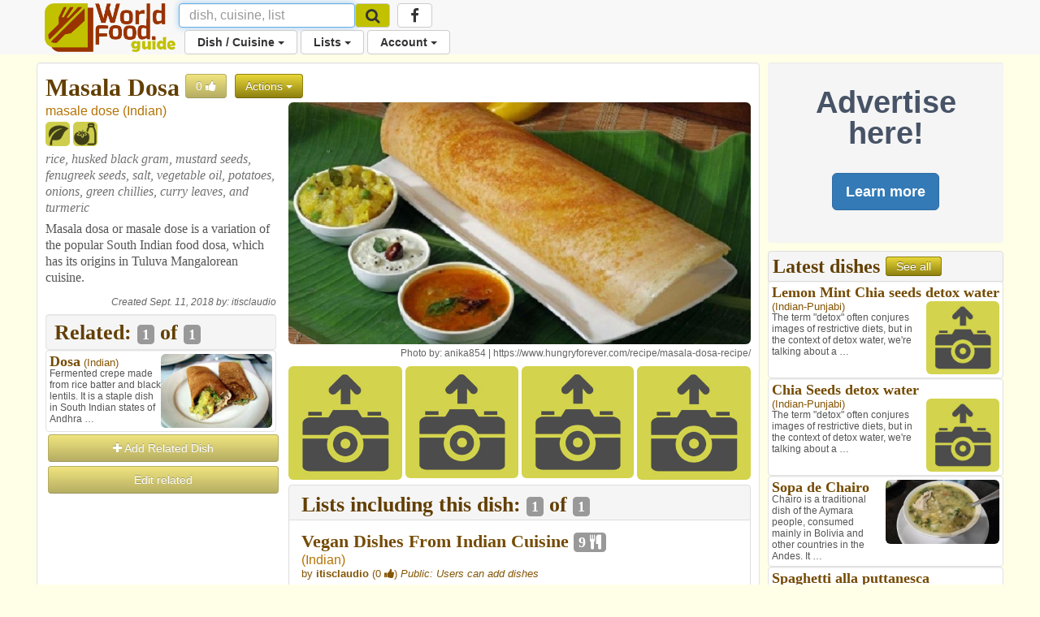

--- FILE ---
content_type: text/html; charset=utf-8
request_url: https://www.worldfood.guide/dish/masala_dosa/
body_size: 56335
content:


<!DOCTYPE html>
<html lang="en">
<head>
<title> Masala Dosa 
	
		
			| Indian
		
	
</title>

<!-- Global site tag (gtag.js) - Google Analytics -->
<script async src="https://www.googletagmanager.com/gtag/js?id=UA-53070205-2"></script>
<script>
  window.dataLayer = window.dataLayer || [];
  function gtag(){dataLayer.push(arguments);}
  gtag('js', new Date());

  gtag('config', 'UA-53070205-2');
</script>

<script>
	<!-- For pages needing dish photos -->
	var media_url = "https://wfg32p.s3.amazonaws.com/media/";
	var upload_image_med = "https://wfg32p.s3.amazonaws.com/static/images/upload-med.jpg";
	<!-- Used in quicksearh.js by _base_ad.html,  _base.html, _main.html,  -->
	var absolute_url = "https://www.worldfood.guide/dish/masala_dosa/";
	var user_agent = "PC / Mac OS X 10.15.7 / ClaudeBot 1.0";
</script>

<script  type="text/javascript" src="https://wfg32p.s3.amazonaws.com/static/dist/jquery/jquery-1.12.0.min.js"></script>
<!-- For Font Awesome Icons -->
<script  type="text/javascript" src="https://use.fontawesome.com/9eecc18abf.js"></script>
<!-- This one works for anything below iOS 4.2 -->

<link href="https://wfg32p.s3.amazonaws.com/static/css/_main.css" rel="stylesheet" >
<!--<link href="https://wfg32p.s3.amazonaws.com/media//media/images/icons/favicon.ico" rel="shortcut icon" type="image/x-icon"  >-->
<link href="https://wfg32p.s3.amazonaws.com/static/images/icons/favicon-16x16.png" rel="icon" type="image/x-icon">


<link rel="apple-touch-icon" sizes="128x128" href="https://wfg32p.s3.amazonaws.com/static/images/icons/apple-icon.png">
<!--<link href="https://wfg32p.s3.amazonaws.com/media//media/images/icons/favicon.ico" rel="icon" >-->
<!-- START:Style for icon-uploading -->
<style>
	#bootstrap-overrides .ui-autocomplete-loading {
		background: white url("https://wfg32p.s3.amazonaws.com/static/images/loading16x16.gif") right center no-repeat;
	}
</style>
<!-- END:Style for icon-uploading -->
<!-- Start: Google_Verification -->
	<meta name="google-site-verification" content="wDS7Q95Df3bN7JBqWOkl6xnB-7xdHIuyU3s0NDNf4Q0" />
<!-- END: GoogleVerification -->

<meta http-equiv="Content-Type" content="text/html; charset=utf-8">

<!-- Start: Facebook Open Graph properties, the rests in every page -->
<meta property="og:type" content="website" />
<meta property="fb:app_id" content="746073125547157" />
<!-- Start: Facebook Open Graph properties -->

	<!-- stylesheets -->
	
	<!--<link href="https://wfg32p.s3.amazonaws.com/static/dist/bootstrap/css/bootstrap.min.css" rel="stylesheet" >-->
	<link href="https://wfg32p.s3.amazonaws.com/static/css/desktop.css" rel="stylesheet">
	
	<!-- <script type="text/javascript" src="https://wfg32p.s3.amazonaws.com/media/js/jquery.js"></script>-->
    <meta charset="utf-8">
	<meta name="viewport" content="width=device-width, initial-scale=1.0">
	<style type="text/css">
      body {
        background-color:#FFFFE8;
		/*padding-top:60px;*/
		margin-bottom: 110px;
		/*padding-bottom:60px;*/
		/*background-color:#993300;*/
      }
.navbar.navbar-default {
  border: none;
}
.navbar.navbar-default .navbar-split ul > li > a {
  color: #333;
}

@media (min-width: 768px) {
  .navbar.navbar-default .navbar-split {
    position: relative;
    padding-left: 50px;
    /*float: right;*/
    margin-right: -15px;
  }
  .navbar.navbar-default .navbar-split .navbar-upper {
    /*float: right;*/
    /*margin-top: 8px;*/
  }
  .navbar.navbar-default .navbar-split .navbar-lower {
    /*background-color: #069CCF;*/
	padding-left: 120px;
	margin-top: -5px;
    width: 100%;
    clear: both;
  }
  .navbar-nav > li > a {
    padding-top: 5px;
    padding-bottom: 5px;
  }
}
@media (max-width: 767px) {
  .navbar.navbar-default {
    padding: 0;
  }
  .navbar.navbar-default .navbar-brand {
    padding-top: 0;
    /*margin-top: -10px;*/
  }
  .navbar.navbar-default .navbar-collapse {
    margin-top: 15px;
    margin-bottom: -15px;
  }
  .icon-brand {
    height: 40px;
  }
}
	  </style>
<script type="text/javascript">
// Scripts that loads a loading image gif while the new image is been created
// delete this if sidebar latest dishes gets discontinued
function imgError3(index) {
	
	console.log('in imgError3 for '+index);
	
	//var loading_photo_url = "https://wfg32p.s3.amazonaws.com/static/images/loading512.gif";
	var loading_photo_url = "https://wfg32p.s3.amazonaws.com/static/images/loading512.gif";
	console.log('loading_photo_url: '+loading_photo_url);
	//var loading_photo_url = "https://wfg32p.s3.amazonaws.com/static/images/loading512.gif";
	//var loading_photo_url = "https://wfg32p.s3.amazonaws.com/static/images/loading512.gif";
	console.log('In imgError3 (side), No Dish photo');
	var img_id = 'photoside_'+index
	var photo_side_url = document.getElementById(img_id).name;
	console.log('photo_side_url: '+photo_side_url);
	//var photo_side_check = "-thum";
	var photo_side_check = document.getElementById(img_id).src;
	console.log('photo_side_check: '+photo_side_check);
	//-med
	//Set loading gif while waiting for lambda to generate userphoto
	console.log('img_id: '+img_id);
	document.getElementById(img_id).src = loading_photo_url;
	var p = 1;                     //  set your counter to 1
	function checkImageSide () {       //  Definitoin of the function it will have to be called bellow ***
		//Asigns setTimeout function to variable so it can be killed with image founded
		timeout_ID = setTimeout(function () {
		  //alert('index: '+i);
		  console.log('checkImageSide');
		  //alert('photo_side_url: '+photo_side_url);      //  your code here
		  if (p < 60) {             //  if the counter < 60, call the loop function
			//This will be excecute up to 20 times or until image found
			//console.log('En if (i < 10)');
			console.log('Sidebar. index: '+p);
			//alert('En if (i < 10)');
			//checks if there is an image in the usePhoto URL
			$.get(photo_side_check)
				.done(function() { 
					 // The image exists:
					 console.log('in get sidebar, Image exist!');
					 //reasigns image to img tag
					 document.getElementById(img_id).src = photo_side_url;
					 //clears timeout function to stop it
					 clearTimeout(timeout_ID);
					 //i = 20; //Not needed?
				}).fail(function() {
					// Image doesn't exist
					console.log('Image doesnt exist!');
			})
			p++;          //  increment the counter
			checkImageSide(); //call the function again (Looping)
		  }else{
		  // it has been 30 times and there is no image, set up no image icon
		  //console.log('En else (i =>10)');
		  //alert('En else (i =>10)');
		  var no_photo_url = "https://wfg32p.s3.amazonaws.com/static/images/upload-med.jpg";
		  document.getElementById(img_id).src = no_photo_url;
		  }
	   }, 500) // setTimeout(function, time_period) in this case 1/2 second
	}
	checkImageSide(); //***Calls the function 
return true;
};//End imgError function

</script>
	  



<meta name="description" content="Masala dosa or masale dose is a variation of the popular South Indian food dosa, which has its origins in Tuluva Mangalorean cuisine.
	
		
			| Indian
		
	
"/>
<meta property="og:title" content="Masala Dosa" />
<meta property="og:url" content="https://www.worldfood.guide/dish/masala_dosa/" />
<meta property="og:description" content="Masala dosa or masale dose is a variation of the popular South Indian food dosa, which has its origins in Tuluva Mangalorean cuisine." />
	
		<meta property="og:image" content="https://wfg32p.s3.amazonaws.com/media/dishes/masala_dosa_4952-reg.jpg" />
	
<link href="https://wfg32p.s3.amazonaws.com/static/dist/jquery/autocomplete/jquery-ui.min.css" rel="stylesheet" >
<script src="https://wfg32p.s3.amazonaws.com/static/dist/jquery/jquery-1.12.0.min.js"></script>
<script type="text/javascript">

$(document).ready(function(){
	$("#more").click(function(){
		document.getElementById('desc').style.display = "block";
		document.getElementById('desc_small').style.display = "none";
		//$("#desc").css({display:'yes'});
		//$("#desc_small").css({display:'none'});
		$("#more").css({display:'none'});
		document.getElementById('less').style.display = "block";
	});
	$("#less").click(function(){
		document.getElementById('desc').style.display = "none";
		document.getElementById('desc_small').style.display = "block";
		document.getElementById('more').style.display = "block";
	});
});
</script>
<!--Sharethis script (Start)-->
<script type='text/javascript' src='//platform-api.sharethis.com/js/sharethis.js#property=5bf2e117d741e40011ae96ac&product=social-ab' async='async'></script>
<!--Sharethis script (End)-->

</head>
<body id="bootstrap-overrides">


<!--Navbar Desktop (start)-->
<nav class="navbar navbar-default navbar-static-top" role="navigation" style="margin-bottom:10px;">
  <div class="container">

    <div class="navbar-header" style="height:38px;">
		<button type="button" class="navbar-toggle" data-toggle="collapse" data-target="#navbar"> <span class="sr-only">Toggle navigation</span>
			<span class="icon-bar"></span>
			<span class="icon-bar"></span>
			<span class="icon-bar"></span>
		</button>
		<a class="navbar-brand" style="padding-top:4px;padding-right:4px;" href="/">
			<img class="icon-brand" alt="WorldFood.Guide" src="https://wfg32p.s3.amazonaws.com/static/images/worldfoodguide.png" height="60px">
			<!--<img class="icon-brand" alt="WorldFood.Guide" src="/media/images/worldfoodguide-worldcup.png" height="60px">-->
		</a>
    </div>

    <div class="collapse navbar-collapse" id="navbar">
      <div class="navbar-split">
		<form class="navbar-form navbar-left form-inline" role="search" action="/searchquick/" method="POST" style="padding-left:0px; padding-right:0px; margin-top:4px; margin-bottom:4px;">
			<input type="hidden" name="csrfmiddlewaretoken" value="YAoR8aM8i6XvA44EkKA1yutZmW4HNRMUgbBdMsvmkfD64LVqx4p8tTw9uucausXJ">
			<div class="form-group">
				<input type="text" class="form-control" style="height:30px;font-size:16px;" name="search" id="id_search_inbar" placeholder="dish, cuisine, list" autocomplete="off"/>
				<div class="resultsBox" id="alert_names" style="display:none; padding:0px; width:400px;position:absolute;z-index:999;">
				<a class="btn btn-md btn-warning" style="position:absolute; right:5px;top:6px; padding: 2px 10px;" id="quit_search" />
					<span class="glyphicon glyphicon-remove" style="padding-top: 4px;"></span>
				</a>
					<div id="loading_img" style="display:none; text-align:center; padding-top:60px;  padding-bottom:60px;">
						<img src="https://wfg32p.s3.amazonaws.com/static/images/loading16x16.gif">
					</div>
					<div id="no_results" style="display:none; text-align:center; padding-top:60px; padding-bottom:60px;">
						<h3>There are no results</h3>
						<p>Use <b id="searched_term"></b> to create new dish</p>
						<a id="create_dish" class="btn btn-custom" title="Create a new dish" href="">Create dish</a>
						<a class="btn btn-default" href="/searchadvance/">Advance search</a>
					</div>
					<h3 id="cui_title" class="title2 color2" style="text-align:center; margin-top:4px; margin-bottom:6px; display:none;">Cuisines</h3>
					<div id="cui_returned" class="list-group other1 color3" style="margin-bottom:10px;display:none;"></div>
					<div id="block_dishes" style="display:block">
						<h3 id="dish_title" class="title2 color2" style="text-align:center; margin-top:4px; margin-bottom:6px;">Dishes</h3>
						<div id="dish_returned" class="list-group other1 color3" style="margin-bottom:10px;"></div>
					</div>
					<h3 id="list_title" class="title2 color2" style="text-align:center; margin-top:4px; margin-bottom:6px; display:none;">Lists</h3>
					<div id="list_returned" class="list-group other1 color3" style="margin-bottom:10px;display:none;"></div>
				</div>
				<input id="source" name="source" type="text"  style="display:none;" value="desktop/dish/masala_dosa/"/>
			</div>
			<button class="btn btn-default btn-menu" type="submit" style="margin-left:-4px ;height:30px; margin-top:0px; background-color:#C1C100; font-size:14px;">
				<i class="fa fa-search fa-lg" aria-hidden="true"></i>
			</button>
		</form>
        <ul class="nav navbar-nav navbar-upper hidden-phone hidden-sm hidden-xs">
			<li class="menu" style="margin-left: 5px;">
			<a class="btn btn-default btn-menu" href="https://www.facebook.com/worldfoodguide/" target="_blank"><i class="fa fa-facebook fa-lg" aria-hidden="true"></i></a>
			</li>
        </ul>
        <ul class="nav navbar-nav navbar-lower">
			<li class="dropdown menu">
				<a href="#" class="dropdown-toggle btn btn-default btn-menu" data-toggle="dropdown">Dish / Cuisine <b class="caret"></b></a>
				<ul class = "dropdown-menu">
					<!--<li><a href="/photonewnodish/">Photo Upload</a></li>-->
					<li><a href="/dishphotonew/">New Dish / Photo</a></li>
					<li><a href="/dishes/">All Dishes</a></li>
					<li><a href="/searchadvance/">Search Dish(es)</a></li>
					<li role="separator" class="divider"></li>
					<li><a href="/cuisinenew/">New Cuisine</a></li>
					<li><a href="/cuisines/">All Cuisines</a></li>
					<li role="separator" class="divider"></li>
					<li><a href="/photos_mine/">My Photos</a></li>
					<li><a href="/disheslatest/">Latest Dishes</a></li>
					<li><a href="/latestphotos/">Latest Photos</a></li>
					<li><a href="/photos/">Top 100 Photos</a></li>
					<li><a href="/photosfull/">Photos - Fullscreen</a></li>
				</ul>
			</li>
			<li class="dropdown menu">
				<a href="#" class="dropdown-toggle btn btn-default btn-menu" data-toggle="dropdown">Lists <b class="caret"></b></a>
				<ul class="dropdown-menu">
				<li><a href="/listnew/">New List</a></li>
				<li><a href="/lists_mine/">My Lists</a></li>
				<li><a href="/lists/">All Lists</a></li>
				<li><a href="/list_search/">Search List(s)</a></li>
				</ul>
			</li>
			
				<li class="dropdown menu">
					<a href="#" class="dropdown-toggle btn btn-default btn-menu" data-toggle="dropdown">Account <b class="caret"></b></a>
					<ul class="dropdown-menu">
						<li><a href="/signin/">Sign In</a></li>
						<li><a href="/signup/">Sign Up</a></li>
						<li><a href="/passrecovery/">Forgot my password</a></li>
						<li role="separator" class="divider"></li>
						<li><a href="/foodies/">All Foodies</a></li>
					</ul>
				</li>
			
        </ul>
      </div>
    </div>
  </div>
</nav>
<!--Navbar (end)-->

<!--Body (start)-->

<div class="modal fade" id="modal_processing" tabindex="-1" role="dialog" aria-labelledby="modal_processingLabel" data-backdrop="static" data-keyboard="false">
  <div class="modal-dialog" role="document">
    <div class="modal-content">
      <div class="modal-header">
        <h1 class="modal-title" id="myModalLabel">Processing...</h1>
      </div>
      <div class="modal-body">
		<div class="progress">
			  <div class="progress-bar progress-bar-striped progress-bar-warning active" role="progressbar" aria-valuenow="100" aria-valuemin="0" aria-valuemax="100" style="width:100%">
			  </div>
		</div>
      </div>
    </div>
  </div>
</div>



<div class="container">
<div class="row">

	<div class="col-lg-9 col-md-9 col-sm-12 col-xs-12" style="padding-right:5px; padding-left:5px;">
	
		


<div class="modal fade" id="modal_ads" tabindex="-1" role="dialog" aria-labelledby="modal_adddishLabel">
  <div class="modal-dialog" role="document">
    <div class="modal-content">
	<div class="modal-header">
		<button type="button" class="close" data-dismiss="modal" aria-label="Close"><span aria-hidden="true">&times;</span></button>
		<h2 style="margin-top:0px;margin-bottom: 0px;">Advertising in WorldFood.Guide</h2>
	</div>
      <div class="modal-body">
		<p>Send an email to <a href="mailto:worldfoodguideapp@gmail.com?Subject=WorldFood.Guide%20Advertising" target="_top">worldfoodguideapp@gmail.com</a> with a list of page(s) where you would like to show your ad and you will get an answer with a proposal and action plan.</p>
      </div>
	<div class="modal-footer">
		<button type="button" class="btn btn-default btn-lg" data-dismiss="modal">Cancel</button>
	</div>
    </div>
  </div>
</div>






<div class="modal fade" id="modal_processing" tabindex="-1" role="dialog" aria-labelledby="modal_processingLabel" data-backdrop="static" data-keyboard="false">
  <div class="modal-dialog" role="document">
    <div class="modal-content">
      <div class="modal-header">
        <h1 class="modal-title" id="myModalLabel">Processing...</h1>
      </div>
      <div class="modal-body">
		<div class="progress">
			  <div class="progress-bar progress-bar-striped progress-bar-warning active" role="progressbar" aria-valuenow="100" aria-valuemin="0" aria-valuemax="100" style="width:100%">
			  </div>
		</div>
      </div>
    </div>
  </div>
</div>



<div class="modal fade" id="modal_adddish_tolist" tabindex="-1" role="dialog" aria-labelledby="modal_adddish_tolistLabel">
<div class="modal-dialog" role="document">
<div class="modal-content">
	<div class="modal-header">
		<button type="button" class="close" data-dismiss="modal" aria-label="Close"><span aria-hidden="true">&times;</span></button>
		<h1 style="margin-top:0px;">Search List</h1>
		<input class="form-control ui-autocomplete-input" id="id_auto" name="auto" type="text" placeholder="type list name here.." autocomplete="off"/>
	</div>
	<div class="modal-body row" id="modal_list" style="display:none;">
		<div class="col-sm-12">
			<h2 class="title2" id="modal_listname" style="margin-top:0px;text-align:left;margin-bottom:0px;"></h2>
			<p class="description" id="modal_listdescription"></p>
			<p class="description">Dishes in list: <b id="modal_dishes"></b></p>
		</div>
	</div>
	<div class="modal-footer">
		<div class="col-xs-5">
			<div id="myAlert" class="alert alert-danger fade" role="alert" style="margin-bottom:0px;padding-top:10px;padding-bottom:10px;text-align:center;">
			  <b>Dish already in list</b>
			</div>
		</div>
		<div class="col-xs-7">
			<a type="button" class="btn btn-custom btn-lg" onclick="processing();" href="" id="modal_select" style="visibility:hidden;">Add dish to list</a>
			<button type="button" class="btn btn-default btn-lg" id="modal_cancel" data-dismiss="modal">Cancel</button>
		</div>
	</div>
</div>
</div>
</div>



<div class="modal fade" id="modal_adddish" tabindex="-1" role="dialog" aria-labelledby="modal_adddishLabel">
<div class="modal-dialog" role="document">
<div class="modal-content">
	<div class="modal-header">
		<button type="button" class="close" data-dismiss="modal" aria-label="Close"><span aria-hidden="true">&times;</span></button>
		<h1 style="margin-top:0px;">Search Related Dish</h1>
		<input class="form-control ui-autocomplete-input" id="id_auto_similar" name="auto" type="text" placeholder="type dish name here.." autocomplete="off"/>
	</div>
	<div class="modal-body row" id="modal_dish" style="display:none;">
		<div class="col-sm-5">
			<h2 id="modal_dishname" class="title2 color2"></h2>
			<div class="other color4">
				<em style="font-style:normal;" id="modal-othernames"></em>
				<em style="font-style:normal;" id="modal_cuisines"></em>
			</div>
			<div class="description" id="modal-dishdescription"></div>
		</div>
		<div class="col-sm-7">
			<img id="modal-image" src="" class="img-rounded" width="300px" style="margin-bottom: 6px;"/>
		</div>
	</div>
	<div class="modal-footer">
		<div class="col-xs-6">
			<div id="alert_similar" class="alert alert-danger fade" role="alert" style="margin-bottom:0px;padding-top:10px;padding-bottom:10px;text-align:center;">
			  <b>Already related!</b>
			</div>
		</div>
		<div class="col-xs-6">
			<a type="button" class="btn btn-custom btn-lg" onclick="processing();" href="" id="button_similar" style="visibility:hidden;">Add dish</a>
			<button type="button" class="btn btn-default btn-lg" id="modal_cancel" data-dismiss="modal">Cancel</button>
		</div>
	</div>
</div>
</div>
</div>


<div class="well well-white"><!--1-->
<div class="row" style="padding:0px;"><!--2-->

	<div class="col-xs-12"><!--Name-Start-->
		
		<h1 class="title1 color1" style="display:inline;vertical-align:text-bottom;padding-left:0px;" id="id_obj" name="4259" >Masala Dosa</h1>
		
			<button style="display:inline; vertical-align:text-bottom;" id="likeaction" class="btn btn-custom btn_flat disabled" title="Number of likes. Login to like or dislike dish" type="submit">
		
			<span id="likes" style="display:inline;">0</span>
				
					<li style="display:inline;" id="likeicon" class="fa fa-thumbs-up" aria-hidden="true"></li>
				
			</button>
			
			
			<div class="dropdown" style="display:inline;">
			  <button class="btn btn-custom dropdown-toggle btn_flat" style="margin-top:0px; vertical-align:text-bottom;" type="button" id="dropdownMenu1" data-toggle="dropdown" aria-haspopup="true" aria-expanded="true">
				Actions
				<span class="caret"></span>
			  </button>
			  <ul class="dropdown-menu" aria-labelledby="dropdownMenu1">
			  <li><a href="/searchadvance/"><i class="fa fa-search" aria-hidden="true"></i> Search dish</a></li>
				
			  </ul>
			</div>

	</div><!--Name-End-->
	<div class="col-lg-4 col-md-4 col-sm-4 col-xs-12" style="padding-right:0px;"><!--8-->
		<p class="other color4">
			
				masale dose
			
			
				(<a href="/cuisine/indian/" title="Go to Indian Cusine">Indian</a>)
			
			
		</p>
		<div style="margin-bottom:6px;">
		
			
				<img src="https://wfg32p.s3.amazonaws.com/static/images/features/vegan.png" title="Vegan" width="30px">
			
				<img src="https://wfg32p.s3.amazonaws.com/static/images/features/vegetarian.png" title="Vegetarian" width="30px">
			
		</div>
		<p class="description gray" title="Dish ingredients"><i>
			
				rice, husked black gram, mustard seeds, fenugreek seeds, salt, vegetable oil, potatoes, onions, green chillies, curry leaves, and turmeric
			
		</i></p>
		
			
				<div class="description">
				<p>Masala dosa or masale dose is a variation of the popular South Indian food dosa, which has its origins in Tuluva Mangalorean cuisine.</p>
				</div>
			
		
		
		<p class="smallfont pull-right" style="margin-top:4px; margin-bottom:2px;"><i>Created Sept. 11, 2018 by: <a href="/profile/itisclaudio">itisclaudio</a></i></p><br clear="all" />
		<div style="margin-top:5px; margin-bottom: 5px;">
			
			<div class="sharethis-inline-share-buttons"></div>
		</div>
  
  <div class="well" style="background-color:#f5f5f5; padding-bottom:4px; padding-top:4px;">
	<h2 class="title2 color1" title="Dishes related or similar to: Masala Dosa">Related:
		<span class="label label-default" style="vertical-align:baseline; display:inline;" title="Lists">
			1</span> of 
		<span class="label label-default" style="vertical-align:baseline; display:inline;" title="Lists">1</span>
	</h2>
  </div>

	
	<div class="well well-white row" style="padding:4px;">
	
		<p class="other2">
		
			<a href="/dish/dosa">
			
				<img src="https://wfg32p.s3.amazonaws.com/media/dishes/dosa_4356-med.jpg" class="img-rounded img-responsive" style="max-width:50%;float:right;">
			
			</a>
		
		
			<a class="title4 color2" href="/dish/dosa/" ><b>Dosa</b></a>
		
		
			<em class="other2 color3" style="margin-top:0px;font-style:normal;">
				
				
					(<a href="/cuisine/indian/">Indian</a>)
				
			</em>
		
		
			<br/>
			<em class="description3" style="font-style:normal;">
				Fermented crepe made from rice batter and black lentils. It is a staple dish in South Indian states of Andhra …
			</em>
		
		</p>
	</div>
	
		<div class="col-xs-12" style="padding:0px 0px 0px 0px;">
		
			<a class="btn btn-custom btn-block disabled" title="Add realted dish (Sing in required)" type="button"><i class="fa fa-plus" aria-hidden="true"></i> Add Related Dish</a>
			<a class="btn btn-custom btn-block disabled" title="Add or delete related dishes (Sing in required)">Edit related</a>
		
		</div>
<div id="dosa" style="display:none;">dosa</div>


<div style="margin-top:5px;">
	<script async src="//pagead2.googlesyndication.com/pagead/js/adsbygoogle.js"></script>
	<!-- WFG Responsive -->
	<ins class="adsbygoogle"
		 style="display:block"
		 data-ad-client="ca-pub-3566007766704147"
		 data-ad-slot="2330569232"
		 data-ad-format="auto"
		 data-full-width-responsive="true"></ins>
	<script>
	(adsbygoogle = window.adsbygoogle || []).push({});
	</script>
</div>
</div><!--8!-->

	<div class="col-lg-8 col-md-8 col-sm-8 col-xs-12"><!--3-->
		<div class="row" style="padding:0px;"><!--4-->
			<div class="col-lg-12 col-md-12 col-sm-12 col-xs-12"><!--5-->
			
			
				<a href="/photo/masala_dosa_4952">
					<img id="photo" src="https://wfg32p.s3.amazonaws.com/media/dishes/masala_dosa_4952-reg.jpg" style="margin-bottom:5px;" class="img-rounded" width="100%" alt="Masala Dosa" onerror="imgError(this);">
				</a>
				<p class="smallfont pull-right">Photo by: 
					<a href="/foodie/anika854/">anika854</a>
					
						| <a href="https://www.hungryforever.com/recipe/masala-dosa-recipe/" target="_blank">https://www.hungryforever.com/recipe/masala-dosa-recipe/</a>
					
					</p>
			
			</div><!--5!-->
			<div class="col-lg-12 col-md-12 col-sm-12 hidden-xs"><!--6-->
			<!--<div class="col-md-12 hidden-phone hidden-sm hidden-xs">-->
				<div class="col-lg-3 col-md-3 col-sm-3 hidden-xs" style="padding-left:0px;padding-right:2px;">
				
				
					<a href="/photonew/4259/"><img src="https://wfg32p.s3.amazonaws.com/static/images/upload-med.jpg" class="img-rounded" width="100%"></a>
				
				</div>
				<div class="col-lg-3 col-md-3 col-sm-3 hidden-xs" style="padding-left:2px;padding-right:2px;">
				
				
					<a href="/photonew/4259/"><img src="https://wfg32p.s3.amazonaws.com/static/images/upload-med.jpg" class="img-rounded" width="100%"></a>
				
				</div>
				<div class="col-lg-3 col-md-3 col-sm-3 hidden-xs" style="padding-left:2px;padding-right:2px;">
				
				
					<a href="/photonew/4259/">
						<img src="https://wfg32p.s3.amazonaws.com/static/images/upload-med.jpg" class="img-rounded" width="100%"></a>
				
				</div>
				<div class="col-lg-3 col-md-3 col-sm-3 hidden-xs" style="padding-left:2px;padding-right:0px;">
				
				
					<a href="/photonew/4259/"><img src="https://wfg32p.s3.amazonaws.com/static/images/upload-med.jpg" class="img-rounded" width="100%"></a>
				
				</div>
			</div><!--6!-->

		</div><!--4!-->
			<div class="list-group" style="margin-top:6px;">
				<div class="list-group-item" style="background-color:#f5f5f5; padding-bottom: 4px;">
				<h2 class="title2 color1" style="background-color:#f5f5f5;padding-bottom: 0px;padding-top: 0px;margin-top: 0px;margin-bottom: 0px;">Lists including this dish: 
					<span class="label label-default" style="display:inline;" title="Lists">
						1</span> of 
					<span class="label label-default" style="vertical-align:baseline;display:inline;" title="Lists">1</span>
				</h2>
				</div>
				
				
					
					<div class="list-group-item">
						<p class="title3 color2">
							<a id="vegan_dishes_from_indian_cuisine" href="/list/vegan_dishes_from_indian_cuisine"><b>Vegan Dishes From Indian Cuisine</b></a>
							<span class="label label-default" title="Number of dishes in list">9 <i class="fa fa-cutlery" aria-hidden="true"></i></span>
						</p>
						
						<p class="other color4" style="display:inline;">
							
								(<a href="/cuisine/indian/" title="Go to Indian Cusine">Indian</a>)
							
							
						</p>
						
						<p class="other2 color3" style="margin-bottom:4px;">by <b>itisclaudio</b> (0 <i class="fa fa-thumbs-up" aria-hidden="true"></i>)
							
								<i>Public: Users can add dishes</i>
							
						</p>
						<p class="description2">Vegan Dishes From Indian Cuisine</p>
						
						
							<div class="row" style="margin:0px;">
							
								  <div class="col-md-3 col-xs-3" style="padding:2px;">
									<a class="thumbnail" href="/dish/chole_bhature/" title="Go to dish page: Chole Bhature" style="font-size:14px; margin-bottom:0px;line-height:14px;">
										
											<img src="https://wfg32p.s3.amazonaws.com/media/dishes/chole_bhature_2232-med.jpg" class="img-rounded" width="100%" style="margin-bottom:2px;">
										
										<div class="title4 color2" style="display:inline;" ><b>Chole Bhature</b></div>
										<p class="other2 color3" style="display:inline-block;">
											
												Bhatura chana, poori chol…
											
											
												
													(Indian)
												
													(Indian-Punjabi)
												
											
										</p>
									</a>
								  </div>
							
								  <div class="col-md-3 col-xs-3" style="padding:2px;">
									<a class="thumbnail" href="/dish/aloo_gobhi/" title="Go to dish page: Aloo Gobhi" style="font-size:14px; margin-bottom:0px;line-height:14px;">
										
											<img src="https://wfg32p.s3.amazonaws.com/media/dishes/aloo_gobhi_444-med.jpg" class="img-rounded" width="100%" style="margin-bottom:2px;">
										
										<div class="title4 color2" style="display:inline;" ><b>Aloo Gobhi</b></div>
										<p class="other2 color3" style="display:inline-block;">
											
												Aloo Gobi
											
											
												
													(Indian)
												
											
										</p>
									</a>
								  </div>
							
								  <div class="col-md-3 col-xs-3" style="padding:2px;">
									<a class="thumbnail" href="/dish/chana_masala/" title="Go to dish page: Chana Masala" style="font-size:14px; margin-bottom:0px;line-height:14px;">
										
											<img src="https://wfg32p.s3.amazonaws.com/media/dishes/chana_masala_286-med.jpg" class="img-rounded" width="100%" style="margin-bottom:2px;">
										
										<div class="title4 color2" style="display:inline;" ><b>Chana Masala</b></div>
										<p class="other2 color3" style="display:inline-block;">
											
												Channa Masala, Chole Masa…
											
											
												
													(Indian)
												
													(Indian-Punjabi)
												
											
										</p>
									</a>
								  </div>
							
								  <div class="col-md-3 col-xs-3" style="padding:2px;">
									<a class="thumbnail" href="/dish/chilli_mushroom/" title="Go to dish page: Chilli Mushroom" style="font-size:14px; margin-bottom:0px;line-height:14px;">
										
											<img src="https://wfg32p.s3.amazonaws.com/media/dishes/chilli_mushroom_1634-med.jpg" class="img-rounded" width="100%" style="margin-bottom:2px;">
										
										<div class="title4 color2" style="display:inline;" ><b>Chilli Mushroom</b></div>
										<p class="other2 color3" style="display:inline-block;">
											
											
												
													(Indian)
												
											
										</p>
									</a>
								  </div>
							
							</div>
						
					</div>
					
				
				<div class="well well-tight well-white" align="center">	
				
					<a type="button" class="btn btn-custom disabled">Add this dish to list</a>
					<a class="btn btn-custom disabled" title="Create New List">Create New List</a>
				
				</div>
			</div>
						<!--END- List sections-->
			
			<div id="vegan_dishes_from_indian_cuisine" style="display:none;"></div>
    </div><!--3!-->

</div><!--2!-->
</div><!--1!-->

<script type="text/javascript">

var loading_photo_url = "https://wfg32p.s3.amazonaws.com/static/images/loading512.gif";
console.log('LOADING_IMG: '+LOADING_IMG);
console.log('loading_photo_url: '+loading_photo_url);
function imgError(image) {
	
	//var loading_photo_url = "https://wfg32p.s3.amazonaws.com/static/images/loading512.gif";
	//var loading_photo_url = "https://wfg32p.s3.amazonaws.com/static/images/loading512.gif";
	//alert('loading_photo_url: '+loading_photo_url);
	console.log('in imgError, no photo');
	//var photo_url = "";
	var photo_check = "https://wfg32p.s3.amazonaws.com/media/dishes/masala_dosa_4952-reg.jpg";
	//alert('photo_check: '+photo_check);
	//-med
	//Set loading gif while waiting for lambda to generate userphoto
	document.getElementById('photo').src = loading_photo_url;
	main_photo_url = document.getElementById('photo').src;
	//alert('main_photo_url: '+main_photo_url);
	var i = 1;                     //  set your counter to 1
	function checkImage () {       //  Definition of the function it will have to be called bellow ***
		//Assigns setTimeout function to variable so it can be killed when image founded
		timeout_ID = setTimeout(function () {
		  //alert('index: '+i);
		  //console.log('index: '+i);
		  //alert('photo_url: '+photo_url);      //  your code here
		  if (i < 60) {             //  if the counter < 60, call the loop function
			//This will be execute up to 20 times or until image found
			console.log('Main photo. index: '+i);
			//alert('En if (i < 10)');
			//checks if there is an image in the usePhoto URL
			$.get(photo_check)
				.done(function() { 
					 // The image exists:
					 //var photo_url = "";
					 console.log('in get, Image exist!: '+photo_check);
					 //alert('Image exist!'+photo_check);
					 //reassigns image to img tag
					 //alert('updating with: '+photo_check);
					 document.getElementById('photo').src = photo_check;
					 //clears timeout function to stop it
					 clearTimeout(timeout_ID);
					 //i = 20; //Not needed?
				}).fail(function() {
					// Image doesn't exist
					console.log('Image doesnt exist!');
			})
			i++;          //  increment the counter
			checkImage(); //call the function again (Looping)
		  }else{
		  // it has been 60 times and there is no image, set up no image icon
		  console.log('it has been 60 times and there is no image');
		  //alert('En else (i =>10)');
		  var no_photo_url = "https://wfg32p.s3.amazonaws.com/static/images/upload-med.jpg";
		  document.getElementById('photo').src = no_photo_url;
		  }
	   }, 500) // setTimeout(function, time_period) in this case 1/2 second
	}
	checkImage(); //***Calls the function 
return true;
};//End imgError function
</script>




	</div>
	
	
	<script async src="//pagead2.googlesyndication.com/pagead/js/adsbygoogle.js"></script>
	<div class="col-lg-3 col-md-3 hidden-sm hidden-xs hidden-phone" style="padding-right:5px; padding-left:5px;">
		
		<div class="well" style="border:none; text-align:center; margin-bottom:10px;">
			<br>
			<p style="font-size:38px; font-weight: bold; line-height: 38px; color: #475366;">Advertise here!</p>
			<br>
			<p><a class="btn btn-primary btn-lg" type="button" data-toggle="modal" data-target="#modal_ads">Learn more</a></p>
			<br>
		</div>
		
			<p style="display: none;">No ad</p>
		
		
		
		
<script src="https://wfg32p.s3.amazonaws.com/static/dist/jquery/jquery-1.12.0.min.js"></script>
<div class="list-group" style="margin-bottom: 5px;">
  <div class="list-group-item" style="background-color:#f5f5f5; padding:5px;">
	<h3 class="color1" style="vertical-align:middle; display:inline;">Latest dishes</h3>
	<a class="btn btn-custom" href="/disheslatest/" title="See all latest dishes uploaded" style="display:inline; padding-top:3px; padding-bottom:3px;">See all</a>
  </div>
 	
	<div class="well well-white row" style="padding:4px;">
	
		<a class="title4 color2" href="/dish/lemon-mint-chia-seeds-detox-water/" ><b>Lemon Mint Chia seeds detox water</b></a>
	
		<p class="other2">
		
			<a href="/photonew/7252/"><img src="https://wfg32p.s3.amazonaws.com/static/images/upload-med.jpg" class="img-rounded" height="90px" style="float:right;"></a>
		
		
		
			<em class="other2 color3" style="margin-top:0px;font-style:normal;">
				
				
					(<a href="/cuisine/indian-punjabi/">Indian-Punjabi</a>)
				
			</em>
		
		
			<br/>
			<em class="description3" style="font-style:normal;">
				The term &quot;detox&quot; often conjures images of restrictive diets, but in the context of detox water, we&#x27;re talking about a …
			</em>
		
		</p>
	</div>
	
	<div class="well well-white row" style="padding:4px;">
	
		<a class="title4 color2" href="/dish/chia-seeds-detox-water/" ><b>Chia Seeds detox water</b></a>
	
		<p class="other2">
		
			<a href="/photonew/7251/"><img src="https://wfg32p.s3.amazonaws.com/static/images/upload-med.jpg" class="img-rounded" height="90px" style="float:right;"></a>
		
		
		
			<em class="other2 color3" style="margin-top:0px;font-style:normal;">
				
				
					(<a href="/cuisine/indian-punjabi/">Indian-Punjabi</a>)
				
			</em>
		
		
			<br/>
			<em class="description3" style="font-style:normal;">
				The term &quot;detox&quot; often conjures images of restrictive diets, but in the context of detox water, we&#x27;re talking about a …
			</em>
		
		</p>
	</div>
	
	<div class="well well-white row" style="padding:4px;">
	
		<p class="other2">
		
			<a href="/dish/sopa-de-chairo">
			
				<img id="photoside_3" src="https://wfg32p.s3.amazonaws.com/media/dishes/sopa-de-chairo_7976-med.jpg" class="img-rounded img-responsive" style="max-width:50%;float:right;margin-left:4px;" onerror="imgError3(3);" name="https://wfg32p.s3.amazonaws.com/media/dishes/sopa-de-chairo_7976-med.jpg">
			
			</a>
		
		
			<a class="title4 color2" href="/dish/sopa-de-chairo/" ><b>Sopa de Chairo</b></a>
		
		
		
			<br/>
			<em class="description3" style="font-style:normal;">
				Chairo is a traditional dish of the Aymara people, consumed mainly in Bolivia and other countries in the Andes. It …
			</em>
		
		</p>
	</div>
	
	<div class="well well-white row" style="padding:4px;">
	
		<a class="title4 color2" href="/dish/spaghetti-alla-puttanesca/" ><b>Spaghetti alla puttanesca</b></a>
	
		<p class="other2">
		
			<a href="/dish/spaghetti-alla-puttanesca">
			
				<img id="photoside_4" src="https://wfg32p.s3.amazonaws.com/media/dishes/spaghetti-alla-puttanesca_8175-med.jpg" class="img-rounded img-responsive" style="max-width:50%;float:right;margin-left:4px;" onerror="imgError3(4);" name="https://wfg32p.s3.amazonaws.com/media/dishes/spaghetti-alla-puttanesca_8175-med.jpg">
			
			</a>
		
		
		
			<em class="other2 color3" style="margin-top:0px;font-style:normal;">
				Spaghetti Puttanesca
				
					(<a href="/cuisine/italian/">Italian</a>)
				
			</em>
		
		
			<br/>
			<em class="description3" style="font-style:normal;">
				Spaghetti alla puttanesca (Italian: [spaˈɡetti alla puttaˈneska]) is a pasta dish invented in the Italian city of Naples in the …
			</em>
		
		</p>
	</div>
	
</div>
		
		<ins class="adsbygoogle"
			 style="display:block"
			 data-ad-format="fluid"
			 data-ad-layout-key="-i9+a-13-3t+b0"
			 data-ad-client="ca-pub-3566007766704147"
			 data-ad-slot="5836491982"></ins>
		<script>
			 (adsbygoogle = window.adsbygoogle || []).push({});
		</script>
		
			
			
<div class="list-group" style="margin-bottom: 5px;">
  <div class="list-group-item" style="background-color:#f5f5f5; padding:5px;">
	<h3 class="title2 color1" style="vertical-align:middle; display:inline;">Top Lists</h3>
	<a class="btn btn-custom" href="/lists/" title="See all lists" style="display:inline; padding-top:3px; padding-bottom:3px;">See all</a>
  </div>
	
		
		
		  <a class="list-group-item" href="/list/list_of_beers_in_america_by_alcohol_content_abv/" title="List Of Beers In America By Alcohol Content ABV" style="padding:4px;">
		  <p class="title4 color2"><b>List Of Beers In America By Alcohol Content ABV</b></p>
			<p class="other2 color4">by itisclaudio (2 <i class="fa fa-thumbs-up" aria-hidden="true"></i>)
				
				 Personal List 
				
			</p>
			
			<div class="row" style="margin:0px;">
				
				
				<div class="col-md-4 col-xs-4" style="padding:1px;">
					<div title="Go to dish page: Abita Select Amber Ale" style="padding:1px; margin-bottom:0px;line-height:10px;">
						
							<img src="https://wfg32p.s3.amazonaws.com/media/dishes/abita_select_amber_ale_6872-med.jpg" class="img-rounded" width="100%" style="margin-bottom:2px;">
						
						<p style="display:inline;font-size:12px;line-height:12px;color:#845505;">
						<b>Abita Select Amber Ale</b>
						
						
							
								(American)
							
						
						</p>
					</div>
				</div>
				
				<div class="col-md-4 col-xs-4" style="padding:1px;">
					<div title="Go to dish page: All Day IPA Beer" style="padding:1px; margin-bottom:0px;line-height:10px;">
						
							<img src="https://wfg32p.s3.amazonaws.com/media/dishes/all-day-ipa-beer_7103-med.jpg" class="img-rounded" width="100%" style="margin-bottom:2px;">
						
						<p style="display:inline;font-size:12px;line-height:12px;color:#845505;">
						<b>All Day IPA Beer</b>
						
						
							
								(American)
							
						
						</p>
					</div>
				</div>
				
				<div class="col-md-4 col-xs-4" style="padding:1px;">
					<div title="Go to dish page: Amstel Light Beer" style="padding:1px; margin-bottom:0px;line-height:10px;">
						
							<img src="https://wfg32p.s3.amazonaws.com/media/dishes/amstel-light-beer_7367-med.jpg" class="img-rounded" width="100%" style="margin-bottom:2px;">
						
						<p style="display:inline;font-size:12px;line-height:12px;color:#845505;">
						<b>Amstel Light Beer</b>
						
						
							
								(Dutch)
							
						
						</p>
					</div>
				</div>
				
			</div>
						
			
		  </a>
		
		  <a class="list-group-item" href="/list/list_of_hard_seltzers_in_america_by_calories/" title="List Of Hard Seltzers In America By Calories" style="padding:4px;">
		  <p class="title4 color2"><b>List Of Hard Seltzers In America By Calories</b></p>
			<p class="other2 color4">by itisclaudio (2 <i class="fa fa-thumbs-up" aria-hidden="true"></i>)
				
				
				 Public List
			</p>
			
			<div class="row" style="margin:0px;">
				
				
				<div class="col-md-4 col-xs-4" style="padding:1px;">
					<div title="Go to dish page: Barefoot Hard Seltzer" style="padding:1px; margin-bottom:0px;line-height:10px;">
						
							<img src="https://wfg32p.s3.amazonaws.com/media/dishes/barefoot_hard_seltzer_6475-med.jpg" class="img-rounded" width="100%" style="margin-bottom:2px;">
						
						<p style="display:inline;font-size:12px;line-height:12px;color:#845505;">
						<b>Barefoot Hard Seltzer</b>
						
						
							
								(American)
							
						
						</p>
					</div>
				</div>
				
				<div class="col-md-4 col-xs-4" style="padding:1px;">
					<div title="Go to dish page: Bon &amp; Viv Spiked Seltzer" style="padding:1px; margin-bottom:0px;line-height:10px;">
						
							<img src="https://wfg32p.s3.amazonaws.com/media/dishes/bon_and_viv_spiked_seltzer_6477-med.jpg" class="img-rounded" width="100%" style="margin-bottom:2px;">
						
						<p style="display:inline;font-size:12px;line-height:12px;color:#845505;">
						<b>Bon &amp; Viv Spiked Selt…</b>
						
							Bon &amp; Viv Spiked Seltzer
						
						
							
								(American)
							
						
						</p>
					</div>
				</div>
				
				<div class="col-md-4 col-xs-4" style="padding:1px;">
					<div title="Go to dish page: Bud Light Platinum Seltzer" style="padding:1px; margin-bottom:0px;line-height:10px;">
						
							<img src="https://wfg32p.s3.amazonaws.com/media/dishes/bud-light-platinum-seltzer_7201-med.jpg" class="img-rounded" width="100%" style="margin-bottom:2px;">
						
						<p style="display:inline;font-size:12px;line-height:12px;color:#845505;">
						<b>Bud Light Platinum Se…</b>
						
						
							
								(American)
							
						
						</p>
					</div>
				</div>
				
			</div>
						
			
		  </a>
		
		  <a class="list-group-item" href="/list/must_try_peruvian_dishes_on_the_safe_side/" title="Must Try Peruvian Dishes On The Safe Side" style="padding:4px;">
		  <p class="title4 color2"><b>Must Try Peruvian Dishes On The Safe Side</b></p>
			<p class="other2 color4">by itisclaudio (1 <i class="fa fa-thumbs-up" aria-hidden="true"></i>)
				
				
				 Public List
			</p>
			
			<div class="row" style="margin:0px;">
				
				
				<div class="col-md-4 col-xs-4" style="padding:1px;">
					<div title="Go to dish page: Lomo Saltado" style="padding:1px; margin-bottom:0px;line-height:10px;">
						
							<img src="https://wfg32p.s3.amazonaws.com/media/dishes/lomo_saltado_57-med.jpg" class="img-rounded" width="100%" style="margin-bottom:2px;">
						
						<p style="display:inline;font-size:12px;line-height:12px;color:#845505;">
						<b>Lomo Saltado</b>
						
						
							
								(Peruvian)
							
						
						</p>
					</div>
				</div>
				
				<div class="col-md-4 col-xs-4" style="padding:1px;">
					<div title="Go to dish page: Aguadito" style="padding:1px; margin-bottom:0px;line-height:10px;">
						
							<img src="https://wfg32p.s3.amazonaws.com/media/dishes/aguadito_841-med.jpg" class="img-rounded" width="100%" style="margin-bottom:2px;">
						
						<p style="display:inline;font-size:12px;line-height:12px;color:#845505;">
						<b>Aguadito</b>
						
						
							
								(Peruvian)
							
						
						</p>
					</div>
				</div>
				
				<div class="col-md-4 col-xs-4" style="padding:1px;">
					<div title="Go to dish page: Aji De Gallina" style="padding:1px; margin-bottom:0px;line-height:10px;">
						
							<img src="https://wfg32p.s3.amazonaws.com/media/dishes/aji_de_gallina_462-med.jpg" class="img-rounded" width="100%" style="margin-bottom:2px;">
						
						<p style="display:inline;font-size:12px;line-height:12px;color:#845505;">
						<b>Aji De Gallina</b>
						
							Aji De Pollo
						
						
							
								(Peruvian)
							
						
						</p>
					</div>
				</div>
				
			</div>
						
			
		  </a>
		
		  <a class="list-group-item" href="/list/american_breakfast_foods/" title="American Breakfast Foods" style="padding:4px;">
		  <p class="title4 color2"><b>American Breakfast Foods</b></p>
			<p class="other2 color4">by itisclaudio (1 <i class="fa fa-thumbs-up" aria-hidden="true"></i>)
				
				
				 Public List
			</p>
			
			<div class="row" style="margin:0px;">
				
				
				<div class="col-md-4 col-xs-4" style="padding:1px;">
					<div title="Go to dish page: Blt" style="padding:1px; margin-bottom:0px;line-height:10px;">
						
							<img src="https://wfg32p.s3.amazonaws.com/media/dishes/blt_845-med.jpg" class="img-rounded" width="100%" style="margin-bottom:2px;">
						
						<p style="display:inline;font-size:12px;line-height:12px;color:#845505;">
						<b>Blt</b>
						
						
							
								(American)
							
						
						</p>
					</div>
				</div>
				
				<div class="col-md-4 col-xs-4" style="padding:1px;">
					<div title="Go to dish page: Bacon And Eggs" style="padding:1px; margin-bottom:0px;line-height:10px;">
						
							<img src="https://wfg32p.s3.amazonaws.com/media/dishes/bacon_and_eggs_2605-med.jpg" class="img-rounded" width="100%" style="margin-bottom:2px;">
						
						<p style="display:inline;font-size:12px;line-height:12px;color:#845505;">
						<b>Bacon And Eggs</b>
						
						
							
								(American)
							
						
						</p>
					</div>
				</div>
				
				<div class="col-md-4 col-xs-4" style="padding:1px;">
					<div title="Go to dish page: Bacon, Egg And Cheese Sandwich" style="padding:1px; margin-bottom:0px;line-height:10px;">
						
							<img src="https://wfg32p.s3.amazonaws.com/media/dishes/bacon,_egg_and_cheese_sandwich_2615-med.jpg" class="img-rounded" width="100%" style="margin-bottom:2px;">
						
						<p style="display:inline;font-size:12px;line-height:12px;color:#845505;">
						<b>Bacon, Egg And Cheese…</b>
						
						
							
								(American)
							
						
						</p>
					</div>
				</div>
				
			</div>
						
			
		  </a>
		
		  <a class="list-group-item" href="/list/traditional_foods_served_at_new_years_around_the_world/" title="Traditional Foods Served At New Year&#x27;s Around The World" style="padding:4px;">
		  <p class="title4 color2"><b>Traditional Foods Served At New Year&#x27;s Around The W…</b></p>
			<p class="other2 color4">by itisclaudio (1 <i class="fa fa-thumbs-up" aria-hidden="true"></i>)
				
				
				 Public List
			</p>
			
			<div class="row" style="margin:0px;">
				
				
				<div class="col-md-4 col-xs-4" style="padding:1px;">
					<div title="Go to dish page: Jiaozi" style="padding:1px; margin-bottom:0px;line-height:10px;">
						
							<img src="https://wfg32p.s3.amazonaws.com/media/dishes/jiaozi_2644-med.jpg" class="img-rounded" width="100%" style="margin-bottom:2px;">
						
						<p style="display:inline;font-size:12px;line-height:12px;color:#845505;">
						<b>Jiaozi</b>
						
							Guotie, 餃子, 餃子, Chinese d…
						
						
							
								(Chinese)
							
						
						</p>
					</div>
				</div>
				
				<div class="col-md-4 col-xs-4" style="padding:1px;">
					<div title="Go to dish page: Kokis" style="padding:1px; margin-bottom:0px;line-height:10px;">
						
							<img src="https://wfg32p.s3.amazonaws.com/media/dishes/kokis_3554-med.jpg" class="img-rounded" width="100%" style="margin-bottom:2px;">
						
						<p style="display:inline;font-size:12px;line-height:12px;color:#845505;">
						<b>Kokis</b>
						
						
							
								(European)
							
								(Sri Lankan)
							
						
						</p>
					</div>
				</div>
				
				<div class="col-md-4 col-xs-4" style="padding:1px;">
					<div title="Go to dish page: Mochi" style="padding:1px; margin-bottom:0px;line-height:10px;">
						
							<img src="https://wfg32p.s3.amazonaws.com/media/dishes/mochi_5632-med.jpg" class="img-rounded" width="100%" style="margin-bottom:2px;">
						
						<p style="display:inline;font-size:12px;line-height:12px;color:#845505;">
						<b>Mochi</b>
						
							餅
						
						
							
								(Japanese)
							
						
						</p>
					</div>
				</div>
				
			</div>
						
			
		  </a>
		
	
	
</div>
	</div>
	

</div><!--Row (End)-->
</div><!--Body (End)-->

<!--Sticky Footnote (start)-->
<footer class="footer navbar navbar-default" style="padding-top:0px;margin-bottom:0px;margin-top:0px;">
	<div class="container">
		<p style="margin-top:8px;margin-bottom:0px;" class="navbar-text pull-left"> &copy; WorldFood.Guide 2013 - 
			<a href="https://claudio-roman.com/" target="_blank">Claudio Roman</a>
		<br>
			<a href="/guidelines/">General Guidelines</a> |
			<a href="/terms/">Terms of Service</a> |
			<a href="/about/">About WorldFood.Guide</a> |
			<a href="/contact/">Contact Us</a> |
			<a href="/help/">Help</a> |
			<a href="/siteindex/">Site Index</a> |
			<a href="/api/">API</a>
		</p>
	</div>
</footer>
<!--Stiky Footnote (end)-->
<script type="text/javascript">
$(document).ready(function(){
    $('ul.nav li.dropdown').hover(function() {
      $(this).find('.dropdown-menu').stop(true, true).delay(200).fadeIn(200);
    }, function() {
      $(this).find('.dropdown-menu').stop(true, true).delay(200).fadeOut(200);
    });  
});

//
function processing(){
	$('#alert_names').hide();
	$("#modal_processing").modal('show');
}
</script>
<script type="text/javascript" src="https://wfg32p.s3.amazonaws.com/static/dist/quicksearch.js"></script>


</body>
<script type="text/javascript" src="https://wfg32p.s3.amazonaws.com/static/dist/bootstrap/js/bootstrap.min.js"></script>


<script src="https://wfg32p.s3.amazonaws.com/static/dist/jquery/autocomplete/jquery-ui.min.js"></script>

<script type="text/javascript">
///////////////////
//
///////////////////

//
$('#modal_adddish_tolist').on('shown.bs.modal', function () {
	$('#id_auto').focus()
});

$( function() {
	//
	$( "#id_auto" ).autocomplete({
		minLength: 3,
		source: '/lists_autocomplete/',
		appendTo: "#modal_adddish_tolist",
		focus: function( event, ui ) {
			return false;
		},
		//
		select: function( event, ui ) {
			$("#id_auto").val("");
			//
			$.ajax({
				type: 'GET',
				url: '/ajax_getlist/',
				dataType:'json',
				async: true,
				data: {
					'id':ui.item.value
					},
				success: searchSuccess
			});
		return false;
		},
	});
});
function searchSuccess(json)
{
	//
	//
	if (json != 0){
		//
		//
		var dishes = '';
		for (i in json.dishes) {
			//
			dishes += " ("+json.dishes[i]+")";
		};
		//
		$('#modal_list').css('display','block');
		$('#modal_select').css('visibility', 'visible');
		html_title = "<a href='"+"/list/"+json.urlname+"/"+"'>"+json.name+"</a>"
		$('#modal_listname').html(html_title);
		if (dishes != ""){
			$('#modal_dishes').html(dishes);
			}
		else{
			$('#modal_dishes').html("There no dishes yet!");
		};
		if (json.owner != ""){
			$('#modal_owner').html(json.owner);
		};
		if (json.description != "0"){
			$('#modal_listdescription').html(json.description.substring(0, 300));
		};
		//
		if (document.getElementById(json.urlname)) {
			//
			$('#myAlert').show(); //
			$("#myAlert").addClass("in"); //
			$('#modal_select').addClass('disabled'); // //# Disable button "Add dish"
		}
		else{
			//
			$('#myAlert').hide(); //
			$('#modal_select').removeClass('disabled'); //
			//
			var url_whole = "https://www.worldfood.guide/dish/masala_dosa/";
			var url_base = url_whole.replace('dish/'+'masala_dosa'+'/','');
			var url_delete = url_base+"dish_addto_list/"+4259+"/"+json.id+"/dish";
			//var url_delete = "https://worldfood.guide/"+"dish_addto_list/"+4259+"/"+json.id+"/dish";
			$('#modal_select').attr("href",url_delete);
			$('#modal_select').focus();
		}
	};
}

$('#modal_adddish_tolist').on('hidden.bs.modal', function () {
	//
	$('#modal_list').css('display','none');
	$('#modal_select').css('visibility', 'hidden');
	$('#modal_select').removeClass('disabled'); //
	$('#modal_listname').html("");
	$('#myAlert').hide();
	$("#id_auto").val(""); //
});

///////////////////////////////////////
//  //
///////////////////////////////////////

//
$('#modal_adddish').on('shown.bs.modal', function () {
	$('#id_auto_similar').focus()
});
$( function() {
	//
	$( "#id_auto_similar" ).autocomplete({
		minLength: 3,
		//
		source: '/dish_list/4259/',
		appendTo: "#modal_adddish",
		focus: function( event, ui ) {
			return false;
		},
		//
		select: function( event, ui ) {
			$("#id_auto_similar").val("");
			//
			$.ajax({
				type: 'GET',
				url: '/ajax_getdish/',
				dataType:'json',
				async: true,
				data: {
					'id':ui.item.value
					},
				success: searchSuccessSimilar
			});
		return false;
		},
	});
});
function searchSuccessSimilar(json)
{
	//
	//
	if (json != 0){
		//
		$("#modal-othernames").html(""); //# Clears othernames in add dish modal #000
		$("#modal_cuisines").html(""); //# Clears cuisines in add dish modal		
		//
		var cuisines = '';
		for (i in json.cuisines) {
			//
			cuisines += "("+json.cuisines[i]+")";
		};
		//
		$('#modal_dish').css('display','block');
		$('#button_similar').css('visibility', 'visible');
		$('#modal_dishname').html(json.name);
		if (cuisines != ""){
			$('#modal_cuisines').html(cuisines);
		};
		if (json.othernames != ""){
			$('#modal-othernames').html(json.othernames);
		};
		if (json.favphoto != "0"){
			$('#modal-image').attr('src', json.favphoto);
		}
		else{
			$('#modal-image').attr('src', "https://wfg32p.s3.amazonaws.com/static/images/upload-med.jpg");
			};
		if (json.description != "0"){
			$('#modal-dishdescription').html(json.description.substring(0, 300));
		};
		//
		if (document.getElementById(json.urlname)) {
			//
			$('#alert_similar').show(); //
			$("#alert_similar").addClass("in");  //
			$('#button_similar').addClass('disabled'); //
		}
		else{
			//
			$('#alert_similar').hide(); //
			$('#button_similar').removeClass('disabled'); //
			//
			var url_whole = "https://www.worldfood.guide/dish/masala_dosa/";
			var url_base = url_whole.replace('dish/'+'masala_dosa'+'/','');
			var url_delete = url_base+"dish_addto_similar/"+'4259'+"/"+json.id+"/";
			//var url_delete = "https://worldfood.guide/"+"dish_addto_similar/"+4259+"/"+json.id+"/";
			$('#button_similar').attr("href",url_delete);
			$('#button_similar').focus();
		}
	};
};
$('#modal_adddish').on('hidden.bs.modal', function () {
	//
	$('#modal_dish').css('display','none');
	$('#button_similar').css('visibility', 'hidden');
	$('#button_similar').removeClass('disabled'); //
	$('#alert_similar').hide();
	$("#id_auto_similar").val(""); //
});
//
$('#likeaction').click(function(){
	var dish = $('#id_obj').attr("name");
	$.ajax({
		data: {'dish':dish},
		url: '/dishlikeaction/',
		type: 'get',
		success: function(data){
			//
			if (data.charAt(0) == "0"){
				$('#likeicon').attr("class","fa fa-thumbs-up");
				}
			if (data.charAt(0) == "1"){
				$('#likeicon').attr("class","fa fa-thumbs-down");
			}
			//
			$('#likes').html(data.substr(1));
		}
	});
});

//
function processing(){
	$("#modal_adddish_tolist").modal('hide');
	$("#modal_adddish").modal('hide');
	$("#modal_processing").modal('show');
}
//
document.getElementById('id_search_inbar').focus();

//
$(document).ready(function(){
    $('div.dropdown').hover(function() {
      $(this).find('.dropdown-menu').stop(true, true).delay(200).fadeIn(200);
    }, function() {
      $(this).find('.dropdown-menu').stop(true, true).delay(200).fadeOut(200);
    });  
});

</script>


</html>

--- FILE ---
content_type: text/html; charset=utf-8
request_url: https://www.google.com/recaptcha/api2/aframe
body_size: 269
content:
<!DOCTYPE HTML><html><head><meta http-equiv="content-type" content="text/html; charset=UTF-8"></head><body><script nonce="6bKgWkqwcSFRY9dKqkxwOw">/** Anti-fraud and anti-abuse applications only. See google.com/recaptcha */ try{var clients={'sodar':'https://pagead2.googlesyndication.com/pagead/sodar?'};window.addEventListener("message",function(a){try{if(a.source===window.parent){var b=JSON.parse(a.data);var c=clients[b['id']];if(c){var d=document.createElement('img');d.src=c+b['params']+'&rc='+(localStorage.getItem("rc::a")?sessionStorage.getItem("rc::b"):"");window.document.body.appendChild(d);sessionStorage.setItem("rc::e",parseInt(sessionStorage.getItem("rc::e")||0)+1);localStorage.setItem("rc::h",'1768907525203');}}}catch(b){}});window.parent.postMessage("_grecaptcha_ready", "*");}catch(b){}</script></body></html>